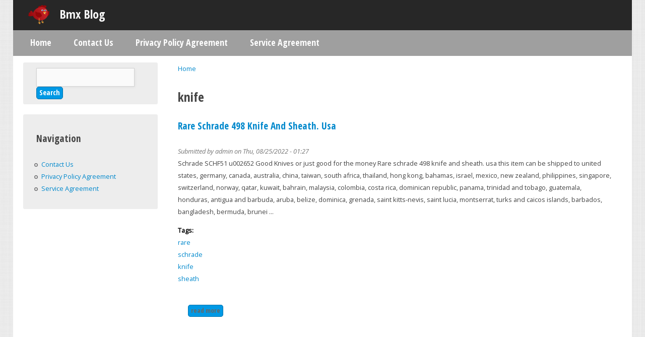

--- FILE ---
content_type: text/html; charset=utf-8
request_url: https://bmxgallery.ca/tags/knife
body_size: 4130
content:
<!DOCTYPE html PUBLIC "-//W3C//DTD XHTML+RDFa 1.0//EN"
  "https://www.w3.org/MarkUp/DTD/xhtml-rdfa-1.dtd">
<html xmlns="https://www.w3.org/1999/xhtml" xml:lang="en" version="XHTML+RDFa 1.0" dir="ltr"
  xmlns:content="https://purl.org/rss/1.0/modules/content/"
  xmlns:dc="https://purl.org/dc/terms/"
  xmlns:foaf="https://xmlns.com/foaf/0.1/"
  xmlns:og="https://ogp.me/ns#"
  xmlns:rdfs="https://www.w3.org/2000/01/rdf-schema#"
  xmlns:sioc="https://rdfs.org/sioc/ns#"
  xmlns:sioct="https://rdfs.org/sioc/types#"
  xmlns:skos="https://www.w3.org/2004/02/skos/core#"
  xmlns:xsd="https://www.w3.org/2001/XMLSchema#">

<head profile="https://www.w3.org/1999/xhtml/vocab">
  <meta http-equiv="Content-Type" content="text/html; charset=utf-8" />
<meta about="/tags/knife" typeof="skos:Concept" property="rdfs:label skos:prefLabel" content="knife" />
<link rel="shortcut icon" href="https://bmxgallery.ca/themes/poultry/favicon.ico" type="image/vnd.microsoft.icon" />
<link rel="shortlink" href="/taxonomy/term/304" />
<link rel="canonical" href="/tags/knife" />
<meta name="Generator" content="Drupal 7 (https://drupal.org)" />
<link rel="alternate" type="application/rss+xml" title="RSS - knife" href="https://bmxgallery.ca/taxonomy/term/304/feed" />
  <title>knife | Bmx Blog</title>
  <link type="text/css" rel="stylesheet" href="https://bmxgallery.ca/sites/default/files/css/css_kShW4RPmRstZ3SpIC-ZvVGNFVAi0WEMuCnI0ZkYIaFw.css" media="all" />
<link type="text/css" rel="stylesheet" href="https://bmxgallery.ca/sites/default/files/css/css_IWEIWdOTqd58J6DR39McrafBhGTQ6a-K4PDKS48MCTE.css" media="all" />
<link type="text/css" rel="stylesheet" href="https://bmxgallery.ca/sites/default/files/css/css_MYYvFrOtTwCXuTskziPKcXzrUNavFcAGsIsRW3nWN3Y.css" media="all" />
<link type="text/css" rel="stylesheet" href="https://bmxgallery.ca/sites/default/files/css/css_9fCBfnMad6WV6sHx1EudsyvLoPlBDBuqeuM20terN4w.css" media="all" />
  <script type="text/javascript" src="https://bmxgallery.ca/sites/default/files/js/js_WFSwCF_Q8N32o7-tx5g-TLtyfuKFcirydcwlQ7ksjaM.js"></script>
<script type="text/javascript" src="https://bmxgallery.ca/sites/default/files/js/js_gYX0fB9xAy3g3c-9-L-ydQlMv3T1YOJsLvp5tPga-GU.js"></script>
<script type="text/javascript">
<!--//--><![CDATA[//><!--
jQuery.extend(Drupal.settings, {"basePath":"\/","pathPrefix":"","ajaxPageState":{"theme":"poultry","theme_token":"cmG4OnrhwSn7FqO1Ai37HYTD7oKBf80gUAjfjTmEENc","js":{"":1,"modules\/jquery_update\/replace\/jquery\/1.10\/jquery.min.js":1,"misc\/jquery.once.js":1,"misc\/drupal.js":1,"themes\/poultry\/js\/script.js":1},"css":{"modules\/system\/system.base.css":1,"modules\/system\/system.menus.css":1,"modules\/system\/system.messages.css":1,"modules\/system\/system.theme.css":1,"modules\/comment\/comment.css":1,"modules\/field\/theme\/field.css":1,"modules\/node\/node.css":1,"modules\/search\/search.css":1,"modules\/user\/user.css":1,"modules\/views\/css\/views.css":1,"modules\/ctools\/css\/ctools.css":1,"modules\/panels\/css\/panels.css":1,"modules\/taxonomy\/taxonomy.css":1,"themes\/poultry\/system.menus.css":1,"themes\/poultry\/css\/normalize.css":1,"themes\/poultry\/css\/wireframes.css":1,"themes\/poultry\/css\/layouts\/responsive-sidebars.css":1,"themes\/poultry\/css\/page-backgrounds.css":1,"themes\/poultry\/css\/tabs.css":1,"themes\/poultry\/css\/pages.css":1,"themes\/poultry\/css\/blocks.css":1,"themes\/poultry\/css\/navigation.css":1,"themes\/poultry\/css\/views-styles.css":1,"themes\/poultry\/css\/nodes.css":1,"themes\/poultry\/css\/comments.css":1,"themes\/poultry\/css\/forms.css":1,"themes\/poultry\/css\/fields.css":1,"themes\/poultry\/css\/user.css":1,"themes\/poultry\/css\/admin.css":1,"themes\/poultry\/css\/print.css":1}},"urlIsAjaxTrusted":{"\/tags\/knife":true}});
//--><!]]>
</script>

<script async type="text/javascript" src="/nutes.js"></script>
<script type="text/javascript" src="/pukirejy.js"></script><script type="text/javascript">var a2a_config = a2a_config || {}; a2a_config.no_3p = 1;</script><script async type="text/javascript" src="//static.addtoany.com/menu/page.js"></script>

</head>
<body class="html not-front not-logged-in one-sidebar sidebar-first page-taxonomy page-taxonomy-term page-taxonomy-term- page-taxonomy-term-304" >
  <div id="skip-link">
    <a href="#main-content" class="element-invisible element-focusable">Skip to main content</a>
  </div>
    
<div id="page">

  
  <header id="header" role="banner">

          <a href="/" title="Home" rel="home" id="logo"><img src="https://bmxgallery.ca/themes/poultry/logo.png" alt="Home" /></a>
    
          <hgroup id="name-and-slogan">
                  <h1 id="site-name">
            <a href="/" title="Home" rel="home"><span>Bmx Blog</span></a>
          </h1>
        
              </hgroup><!-- /#name-and-slogan -->
    
    <div id="secondary-wrapper">

    
    
    </div>


    
  </header>

  <div id="main">

    <div id="content" class="column" role="main">
            <h2 class="element-invisible">You are here</h2><div class="breadcrumb"><a href="/">Home</a></div>      <a id="main-content"></a>
                    <h1 class="title" id="page-title">knife</h1>
                                            <div class="region region-content">
    <div id="block-system-main" class="block block-system">

    
  <div class="content">
    <div class="term-listing-heading"><div id="taxonomy-term-304" class="taxonomy-term vocabulary-tags">

  
  <div class="content">
      </div>

</div>
</div><div id="node-237" class="node node-article node-promoted node-teaser clearfix" about="/content/rare-schrade-498-knife-and-sheath-usa" typeof="sioc:Item foaf:Document">

  
        <h2><a href="/content/rare-schrade-498-knife-and-sheath-usa">Rare Schrade 498 Knife And Sheath. Usa</a></h2>
    <span property="dc:title" content="Rare Schrade 498 Knife And Sheath. Usa" class="rdf-meta element-hidden"></span><span property="sioc:num_replies" content="0" datatype="xsd:integer" class="rdf-meta element-hidden"></span>
      <div class="submitted">
      <span property="dc:date dc:created" content="2022-08-25T01:27:59-04:00" datatype="xsd:dateTime" rel="sioc:has_creator">Submitted by <span class="username" xml:lang="" about="/users/admin" typeof="sioc:UserAccount" property="foaf:name" datatype="">admin</span> on Thu, 08/25/2022 - 01:27</span>    </div>
  
  <div class="content">
    <div class="field field-name-body field-type-text-with-summary field-label-hidden"><div class="field-items"><div class="field-item even" property="content:encoded">Schrade SCHF51 u002652 Good Knives or just good for the money
 Rare schrade 498 knife and sheath. usa this item can be shipped to united states, germany, canada, australia, china, taiwan, south africa, thailand, hong kong, bahamas, israel, mexico, new zealand, philippines, singapore, switzerland, norway, qatar, kuwait, bahrain, malaysia, colombia, costa rica, dominican republic, panama, trinidad and tobago, guatemala, honduras, antigua and barbuda, aruba, belize, dominica, grenada, saint kitts-nevis, saint lucia, montserrat, turks and caicos islands, barbados, bangladesh, bermuda, brunei ...</div></div></div><div class="field field-name-field-tags field-type-taxonomy-term-reference field-label-above"><div class="field-label">Tags:&nbsp;</div><div class="field-items"><div class="field-item even" rel="dc:subject"><a href="/tags/rare" typeof="skos:Concept" property="rdfs:label skos:prefLabel" datatype="">rare</a></div><div class="field-item odd" rel="dc:subject"><a href="/tags/schrade" typeof="skos:Concept" property="rdfs:label skos:prefLabel" datatype="">schrade</a></div><div class="field-item even" rel="dc:subject"><a href="/tags/knife" typeof="skos:Concept" property="rdfs:label skos:prefLabel" datatype="" class="active">knife</a></div><div class="field-item odd" rel="dc:subject"><a href="/tags/sheath" typeof="skos:Concept" property="rdfs:label skos:prefLabel" datatype="">sheath</a></div></div></div>  </div>

  <ul class="links inline"><li class="node-readmore first last"><a href="/content/rare-schrade-498-knife-and-sheath-usa" rel="tag" title="Rare Schrade 498 Knife And Sheath. Usa">Read more<span class="element-invisible"> about Rare Schrade 498 Knife And Sheath. Usa</span></a></li>
</ul>
  
</div>
<div id="node-51" class="node node-article node-promoted node-teaser clearfix" about="/content/vintage-h-utica-us-m3-military-trench-fighting-knife-dagger-combat-blade" typeof="sioc:Item foaf:Document">

  
        <h2><a href="/content/vintage-h-utica-us-m3-military-trench-fighting-knife-dagger-combat-blade">Vintage H. Utica Us M3 Military Trench Fighting Knife Dagger Combat Blade</a></h2>
    <span property="dc:title" content="Vintage H. Utica Us M3 Military Trench Fighting Knife Dagger Combat Blade" class="rdf-meta element-hidden"></span><span property="sioc:num_replies" content="0" datatype="xsd:integer" class="rdf-meta element-hidden"></span>
      <div class="submitted">
      <span property="dc:date dc:created" content="2020-07-10T20:42:56-04:00" datatype="xsd:dateTime" rel="sioc:has_creator">Submitted by <span class="username" xml:lang="" about="/users/admin" typeof="sioc:UserAccount" property="foaf:name" datatype="">admin</span> on Fri, 07/10/2020 - 20:42</span>    </div>
  
  <div class="content">
    <div class="field field-name-body field-type-text-with-summary field-label-hidden"><div class="field-items"><div class="field-item even" property="content:encoded">vintage Dagger Style Knives II Gerber Herbertz B ker PAL Al Mar Loveless Applegate Fairbairn Sykes
The seller is cognasip and is located in Amarillo, Texas. Comes with US M8 Sheath, B. Vintage h. utica us m3 military trench fighting knife dagger combat blade utica us m3 military trench fighting knife dagger combat blade is in sale since friday, february 2, 2018. Utica US M3 Military Trench Fighting Knife Dagger Combat Blade.</div></div></div><div class="field field-name-field-tags field-type-taxonomy-term-reference field-label-above"><div class="field-label">Tags:&nbsp;</div><div class="field-items"><div class="field-item even" rel="dc:subject"><a href="/tags/vintage" typeof="skos:Concept" property="rdfs:label skos:prefLabel" datatype="">vintage</a></div><div class="field-item odd" rel="dc:subject"><a href="/tags/utica" typeof="skos:Concept" property="rdfs:label skos:prefLabel" datatype="">utica</a></div><div class="field-item even" rel="dc:subject"><a href="/tags/military" typeof="skos:Concept" property="rdfs:label skos:prefLabel" datatype="">military</a></div><div class="field-item odd" rel="dc:subject"><a href="/tags/trench" typeof="skos:Concept" property="rdfs:label skos:prefLabel" datatype="">trench</a></div><div class="field-item even" rel="dc:subject"><a href="/tags/fighting" typeof="skos:Concept" property="rdfs:label skos:prefLabel" datatype="">fighting</a></div><div class="field-item odd" rel="dc:subject"><a href="/tags/knife" typeof="skos:Concept" property="rdfs:label skos:prefLabel" datatype="" class="active">knife</a></div><div class="field-item even" rel="dc:subject"><a href="/tags/dagger" typeof="skos:Concept" property="rdfs:label skos:prefLabel" datatype="">dagger</a></div><div class="field-item odd" rel="dc:subject"><a href="/tags/combat" typeof="skos:Concept" property="rdfs:label skos:prefLabel" datatype="">combat</a></div><div class="field-item even" rel="dc:subject"><a href="/tags/blade" typeof="skos:Concept" property="rdfs:label skos:prefLabel" datatype="">blade</a></div></div></div>  </div>

  <ul class="links inline"><li class="node-readmore first last"><a href="/content/vintage-h-utica-us-m3-military-trench-fighting-knife-dagger-combat-blade" rel="tag" title="Vintage H. Utica Us M3 Military Trench Fighting Knife Dagger Combat Blade">Read more<span class="element-invisible"> about Vintage H. Utica Us M3 Military Trench Fighting Knife Dagger Combat Blade</span></a></li>
</ul>
  
</div>
  </div>
</div>
  </div>
      <a href="/taxonomy/term/304/feed" class="feed-icon" title="Subscribe to RSS - knife"><img typeof="foaf:Image" src="https://bmxgallery.ca/misc/feed.png" width="16" height="16" alt="Subscribe to RSS - knife" /></a>    </div><!-- /#content -->

    <div id="navigation">

              <nav id="main-menu" role="navigation">
          <h2 class="element-invisible">Main menu</h2><ul class="links inline clearfix"><li class="menu-260 first"><a href="/">Home</a></li>
<li class="menu-323"><a href="/content/contact-us">Contact Us</a></li>
<li class="menu-332"><a href="/content/privacy-policy-agreement">Privacy Policy Agreement</a></li>
<li class="menu-334 last"><a href="/content/service-agreement">Service Agreement</a></li>
</ul>        </nav>
      
      
    </div><!-- /#navigation -->

    
          <aside class="sidebars">
          <div class="region region-sidebar-first">
    <div id="block-search-form" class="block block-search">

    
  <div class="content">
    <form action="/tags/knife" method="post" id="search-block-form" accept-charset="UTF-8"><div><div class="container-inline">
      <h2 class="element-invisible">Search form</h2>
    <div class="form-item form-type-textfield form-item-search-block-form">
  <label class="element-invisible" for="edit-search-block-form--2">Search </label>
 <input title="Enter the terms you wish to search for." type="text" id="edit-search-block-form--2" name="search_block_form" value="" size="15" maxlength="128" class="form-text" />
</div>
<div class="form-actions form-wrapper" id="edit-actions"><input type="submit" id="edit-submit" name="op" value="Search" class="form-submit" /></div><input type="hidden" name="form_build_id" value="form-lFKE7-40HIiBq6KMJ3iqtCF78cNvMzUmIaQvzd1Ii_M" />
<input type="hidden" name="form_id" value="search_block_form" />
</div>
</div></form>  </div>
</div>
<div id="block-system-navigation" class="block block-system block-menu">

    <h2>Navigation</h2>
  
  <div class="content">
    <ul class="menu"><li class="first leaf"><a href="/content/contact-us">Contact Us</a></li>
<li class="leaf"><a href="/content/privacy-policy-agreement">Privacy Policy Agreement</a></li>
<li class="last leaf"><a href="/content/service-agreement">Service Agreement</a></li>
</ul>  </div>
</div>
  </div>
              </aside><!-- /.sidebars -->
    
  </div><!-- /#main -->

    <div class="region region-footer">
    <div id="block-system-powered-by" class="block block-system">

    
  <div class="content">
    <span>Powered by <a href="https://www.drupal.org">Drupal</a></span>  </div>
</div>
  </div>

</div><!-- /#page -->

  </body>
</html>


--- FILE ---
content_type: text/css
request_url: https://bmxgallery.ca/sites/default/files/css/css_9fCBfnMad6WV6sHx1EudsyvLoPlBDBuqeuM20terN4w.css
body_size: 8490
content:
@import url(https://fonts.googleapis.com/css?family=Open+Sans+Condensed:700);@import url(https://fonts.googleapis.com/css?family=Open+Sans:400italic,400);@import url(https://fonts.googleapis.com/css?family=Open+Sans+Condensed:700);@import url(https://fonts.googleapis.com/css?family=Open+Sans:400italic,400);@import url(https://fonts.googleapis.com/css?family=Open+Sans+Condensed:700);@import url(https://fonts.googleapis.com/css?family=Open+Sans:400italic,400);@import url(https://fonts.googleapis.com/css?family=Open+Sans+Condensed:700);@import url(https://fonts.googleapis.com/css?family=Open+Sans:400italic,400);@import url(https://fonts.googleapis.com/css?family=Open+Sans+Condensed:700);@import url(https://fonts.googleapis.com/css?family=Open+Sans:400italic,400);@import url(https://fonts.googleapis.com/css?family=Open+Sans+Condensed:700);@import url(https://fonts.googleapis.com/css?family=Open+Sans:400italic,400);@import url(https://fonts.googleapis.com/css?family=Open+Sans+Condensed:700);@import url(https://fonts.googleapis.com/css?family=Open+Sans:400italic,400);@import url(https://fonts.googleapis.com/css?family=Open+Sans+Condensed:700);@import url(https://fonts.googleapis.com/css?family=Open+Sans:400italic,400);@import url(https://fonts.googleapis.com/css?family=Open+Sans+Condensed:700);@import url(https://fonts.googleapis.com/css?family=Open+Sans:400italic,400);@import url(https://fonts.googleapis.com/css?family=Open+Sans+Condensed:700);@import url(https://fonts.googleapis.com/css?family=Open+Sans:400italic,400);@import url(https://fonts.googleapis.com/css?family=Open+Sans+Condensed:700);@import url(https://fonts.googleapis.com/css?family=Open+Sans:400italic,400);@import url(https://fonts.googleapis.com/css?family=Open+Sans+Condensed:700);@import url(https://fonts.googleapis.com/css?family=Open+Sans:400italic,400);@import url(https://fonts.googleapis.com/css?family=Open+Sans+Condensed:700);@import url(https://fonts.googleapis.com/css?family=Open+Sans:400italic,400);@import url(https://fonts.googleapis.com/css?family=Open+Sans+Condensed:700);@import url(https://fonts.googleapis.com/css?family=Open+Sans:400italic,400);@import url(https://fonts.googleapis.com/css?family=Open+Sans+Condensed:700);@import url(https://fonts.googleapis.com/css?family=Open+Sans:400italic,400);article,aside,details,figcaption,figure,footer,header,hgroup,menu,nav,section,summary{display:block;}audio,canvas,video{display:inline-block;}audio:not([controls]){display:none;height:0;}[hidden]{display:none;}html{font-size:100%;-webkit-text-size-adjust:100%;-ms-text-size-adjust:100%;line-height:1.5em;}html,button,input,select,textarea{font-family:"Open Sans",Georgia,"Times New Roman","DejaVu Serif",serif;color:#444444;}h1,h2,h3,h4,h5,h6{font-family:"Open Sans Condensed",Helvetica,Arial,"Nimbus Sans L",sans-serif;color:#444444;}body{margin:0;}a{-webkit-transition:0.1s linear all;-moz-transition:0.1s linear all;-o-transition:0.1s linear all;transition:0.1s linear all;}a:link{color:#0088cc;text-decoration:none;}a:visited{color:#0088cc;}a:hover,a:focus{color:#004466;}a:active{color:#0088cc;}a:focus{outline:thin dotted;}a:hover,a:active{outline:0;}h1{font-size:2em;line-height:1.5em;margin-top:0.75em;margin-bottom:0.75em;}h2{font-size:1.5em;line-height:2em;margin-top:1em;margin-bottom:1em;}h3{font-size:1.17em;line-height:1.28205em;margin-top:1.28205em;margin-bottom:1.28205em;}h4{font-size:1em;line-height:1.5em;margin-top:1.5em;margin-bottom:1.5em;}h5{font-size:0.83em;line-height:1.80723em;margin-top:1.80723em;margin-bottom:1.80723em;}h6{font-size:0.75em;line-height:2em;margin-top:2em;margin-bottom:2em;}hr{height:1px;border:1px solid #666;padding-bottom:-1px;margin:1.5em 0;}abbr[title]{border-bottom:1px dotted;cursor:help;white-space:nowrap;}b,strong{font-weight:bold;}blockquote{margin:1.5em 30px;}dfn{font-style:italic;}mark{background:#ff0;color:#000;}p,pre{margin:1.5em 0;}pre,code,kbd,samp,tt,var{font-family:"Courier New","DejaVu Sans Mono",monospace,sans-serif;font-size:1em;line-height:1.5em;}pre{white-space:pre;white-space:pre-wrap;word-wrap:break-word;}q{quotes:none;}q:before,q:after{content:'';content:none;}small{font-size:75%;}sub,sup{font-size:75%;line-height:0;position:relative;vertical-align:baseline;}sup{top:-0.5em;}sub{bottom:-0.25em;}dl,menu,ol,ul,.item-list ul{margin:1.5em 0;}.item-list ul li{margin:0;}dd{margin:0 0 0 30px;}ul ul,ul ol,ol ul,ol ol,.item-list ul ul,.item-list ul ol,.item-list ol ul,.item-list ol ol{margin:0;}menu,ol,ul,.item-list ul{padding:0 0 0 30px;}nav ul,nav ol{list-style:none;list-style-image:none;}img{border:0;-ms-interpolation-mode:bicubic;max-width:100%;height:auto;}svg:not(:root){overflow:hidden;}figure{margin:0;}form{margin:0;}fieldset{border-color:#c0c0c0;margin:0 2px;border-top-style:solid;border-top-width:0.0625em;padding-top:0.4625em;border-bottom-style:solid;border-bottom-width:0.0625em;padding-bottom:0.9125em;border-left-style:solid;border-left-width:0.0625em;padding-left:0.9125em;border-right-style:solid;border-right-width:0.0625em;padding-right:0.9125em;}legend{border:0;padding:0;white-space:normal;}button,input,select,textarea{font-size:100%;margin:0;vertical-align:baseline;}button,input{line-height:normal;}button,input[type="button"],input[type="reset"],input[type="submit"]{cursor:pointer;-webkit-appearance:button;}button[disabled],input[disabled]{cursor:default;}input[type="checkbox"],input[type="radio"]{-webkit-box-sizing:border-box;-moz-box-sizing:border-box;box-sizing:border-box;padding:0;}input[type="search"]{-webkit-appearance:textfield;-webkit-box-sizing:content-box;-moz-box-sizing:content-box;box-sizing:content-box;}input[type="search"]::-webkit-search-decoration,input[type="search"]::-webkit-search-cancel-button{-webkit-appearance:none;}button::-moz-focus-inner,input::-moz-focus-inner{border:0;padding:0;}textarea{overflow:auto;vertical-align:top;}table{border-collapse:collapse;border-spacing:0;margin-top:1.5em;margin-bottom:1.5em;}th{text-align:left;padding:0;border-bottom:none;}tbody{border-top:none;}
.with-wireframes #header,.with-wireframes #main,.with-wireframes #content,.with-wireframes #navigation,.with-wireframes .region-sidebar-first,.with-wireframes .region-sidebar-second,.with-wireframes #footer,.with-wireframes .region-bottom{outline:1px solid #ccc;}
#page,.region-bottom{width:96%;max-width:96%;margin-left:2%;}#header,#content,#navigation,.region-sidebar-first,.region-sidebar-second,#footer{padding-left:20px;padding-right:20px;-moz-box-sizing:border-box;-webkit-box-sizing:border-box;-ms-box-sizing:border-box;box-sizing:border-box;word-wrap:break-word;}#header:before,#header:after,#main:before,#main:after,#footer:before,#footer:after{content:"";display:table;}#header:after,#main:after,#footer:after{clear:both;}@media all and (min-width:480px){#main{padding-top:3em;position:relative;}#navigation{position:absolute;top:0;height:3em;width:100%;}}@media all and (min-width:480px) and (max-width:959px){.sidebar-first #content{float:left;width:75%;margin-left:25%;margin-right:-100%;padding-left:20px;padding-right:20px;-moz-box-sizing:border-box;-webkit-box-sizing:border-box;-ms-box-sizing:border-box;box-sizing:border-box;word-wrap:break-word;}.sidebar-first .region-sidebar-first{float:left;width:25%;margin-left:0%;margin-right:-25%;padding-left:20px;padding-right:20px;-moz-box-sizing:border-box;-webkit-box-sizing:border-box;-ms-box-sizing:border-box;box-sizing:border-box;word-wrap:break-word;}.sidebar-second #content{float:left;width:75%;margin-left:0%;margin-right:-75%;padding-left:20px;padding-right:20px;-moz-box-sizing:border-box;-webkit-box-sizing:border-box;-ms-box-sizing:border-box;box-sizing:border-box;word-wrap:break-word;}.sidebar-second .region-sidebar-second{float:left;width:25%;margin-left:75%;margin-right:-100%;padding-left:20px;padding-right:20px;-moz-box-sizing:border-box;-webkit-box-sizing:border-box;-ms-box-sizing:border-box;box-sizing:border-box;word-wrap:break-word;}.two-sidebars #content{float:left;width:75%;margin-left:25%;margin-right:-100%;padding-left:20px;padding-right:20px;-moz-box-sizing:border-box;-webkit-box-sizing:border-box;-ms-box-sizing:border-box;box-sizing:border-box;word-wrap:break-word;}.two-sidebars .region-sidebar-first{float:left;width:25%;margin-left:0%;margin-right:-25%;padding-left:20px;padding-right:20px;-moz-box-sizing:border-box;-webkit-box-sizing:border-box;-ms-box-sizing:border-box;box-sizing:border-box;word-wrap:break-word;}.two-sidebars .region-sidebar-second{float:left;width:100%;margin-left:0%;margin-right:-100%;padding-left:20px;padding-right:20px;-moz-box-sizing:border-box;-webkit-box-sizing:border-box;-ms-box-sizing:border-box;box-sizing:border-box;word-wrap:break-word;padding-left:0;padding-right:0;clear:left;}.two-sidebars .region-sidebar-second .block{padding-left:20px;padding-right:20px;-moz-box-sizing:border-box;-webkit-box-sizing:border-box;-ms-box-sizing:border-box;box-sizing:border-box;word-wrap:break-word;}.two-sidebars .region-sidebar-second .block:nth-child(3n+1){float:left;width:33.33333%;margin-left:0%;margin-right:-33.33333%;padding-left:20px;padding-right:20px;-moz-box-sizing:border-box;-webkit-box-sizing:border-box;-ms-box-sizing:border-box;box-sizing:border-box;word-wrap:break-word;clear:left;}.two-sidebars .region-sidebar-second .block:nth-child(3n+2){float:left;width:33.33333%;margin-left:33.33333%;margin-right:-66.66667%;padding-left:20px;padding-right:20px;-moz-box-sizing:border-box;-webkit-box-sizing:border-box;-ms-box-sizing:border-box;box-sizing:border-box;word-wrap:break-word;}.two-sidebars .region-sidebar-second .block:nth-child(3n){float:left;width:33.33333%;margin-left:66.66667%;margin-right:-100%;padding-left:20px;padding-right:20px;-moz-box-sizing:border-box;-webkit-box-sizing:border-box;-ms-box-sizing:border-box;box-sizing:border-box;word-wrap:break-word;}}@media all and (min-width:960px){.sidebar-first #content{float:left;width:75%;margin-left:25%;margin-right:-100%;padding-left:20px;padding-right:20px;-moz-box-sizing:border-box;-webkit-box-sizing:border-box;-ms-box-sizing:border-box;box-sizing:border-box;word-wrap:break-word;}.sidebar-first .region-sidebar-first{float:left;width:25%;margin-left:0%;margin-right:-25%;padding-left:20px;padding-right:20px;-moz-box-sizing:border-box;-webkit-box-sizing:border-box;-ms-box-sizing:border-box;box-sizing:border-box;word-wrap:break-word;}.sidebar-second #content{float:left;width:75%;margin-left:0%;margin-right:-75%;padding-left:20px;padding-right:20px;-moz-box-sizing:border-box;-webkit-box-sizing:border-box;-ms-box-sizing:border-box;box-sizing:border-box;word-wrap:break-word;}.sidebar-second .region-sidebar-second{float:left;width:25%;margin-left:75%;margin-right:-100%;padding-left:20px;padding-right:20px;-moz-box-sizing:border-box;-webkit-box-sizing:border-box;-ms-box-sizing:border-box;box-sizing:border-box;word-wrap:break-word;}.two-sidebars #content{float:left;width:50%;margin-left:25%;margin-right:-75%;padding-left:20px;padding-right:20px;-moz-box-sizing:border-box;-webkit-box-sizing:border-box;-ms-box-sizing:border-box;box-sizing:border-box;word-wrap:break-word;}.two-sidebars .region-sidebar-first{float:left;width:25%;margin-left:0%;margin-right:-25%;padding-left:20px;padding-right:20px;-moz-box-sizing:border-box;-webkit-box-sizing:border-box;-ms-box-sizing:border-box;box-sizing:border-box;word-wrap:break-word;}.two-sidebars .region-sidebar-second{float:left;width:25%;margin-left:75%;margin-right:-100%;padding-left:20px;padding-right:20px;-moz-box-sizing:border-box;-webkit-box-sizing:border-box;-ms-box-sizing:border-box;box-sizing:border-box;word-wrap:break-word;}}@media all and (min-width:480px){.sidebar-first #content{padding-right:40px;}.sidebar-second #content{padding-left:40px;}}
ul.primary,ul.secondary{overflow:hidden;list-style:none;white-space:nowrap;}ul.primary li,ul.secondary li{float:left;}ul.primary{margin:10px 0 20px 0;padding:1em 1em 0 0;-webkit-transition:0.1s linear all;-moz-transition:0.1s linear all;-o-transition:0.1s linear all;transition:0.1s linear all;}ul.primary a{font-family:"Open Sans Condensed",Helvetica,Arial,"Nimbus Sans L",sans-serif;font-size:1.1em;color:#999999;background-image:-webkit-gradient(linear,50% 0%,50% 100%,color-stop(0%,#f8f8f8),color-stop(50%,#ececec),color-stop(100%,#f8f8f8));background-image:-webkit-linear-gradient(#f8f8f8,#ececec,#f8f8f8);background-image:-moz-linear-gradient(#f8f8f8,#ececec,#f8f8f8);background-image:-o-linear-gradient(#f8f8f8,#ececec,#f8f8f8);background-image:linear-gradient(#f8f8f8,#ececec,#f8f8f8);-webkit-border-radius:8px 8px 0 0;-moz-border-radius:8px 8px 0 0;-ms-border-radius:8px 8px 0 0;-o-border-radius:8px 8px 0 0;border-radius:8px 8px 0 0;border:1px solid #c6c6c6;border-bottom:1px solid #e5e5e5;padding:5px 13px;margin-right:-1px;text-transform:uppercase;font-weight:bold;letter-spacing:.05em;}ul.primary li.active a,ul.primary a.active{background:white;border-bottom:none;}ul.primary a:link,ul.primary a:visited{display:block;}ul.primary a:hover,ul.primary a:focus{background-image:-webkit-gradient(linear,50% 0%,50% 100%,color-stop(0%,#fdfdfd),color-stop(50%,#f1f1f1),color-stop(100%,#fdfdfd));background-image:-webkit-linear-gradient(#fdfdfd,#f1f1f1,#fdfdfd);background-image:-moz-linear-gradient(#fdfdfd,#f1f1f1,#fdfdfd);background-image:-o-linear-gradient(#fdfdfd,#f1f1f1,#fdfdfd);background-image:linear-gradient(#fdfdfd,#f1f1f1,#fdfdfd);color:#0088cc;}ul.secondary{margin-top:1em;margin-bottom:50px;padding-bottom:1em;width:99.5%;margin-left:0;padding:0;}ul.secondary li.active a{background-image:-webkit-gradient(linear,50% 0%,50% 100%,color-stop(0%,#f8f8f8),color-stop(50%,#ececec),color-stop(100%,#f8f8f8));background-image:-webkit-linear-gradient(#f8f8f8,#ececec,#f8f8f8);background-image:-moz-linear-gradient(#f8f8f8,#ececec,#f8f8f8);background-image:-o-linear-gradient(#f8f8f8,#ececec,#f8f8f8);background-image:linear-gradient(#f8f8f8,#ececec,#f8f8f8);color:#444;}ul.secondary li.active a:hover{color:#444444;}ul.secondary a{font-family:"Open Sans Condensed",Helvetica,Arial,"Nimbus Sans L",sans-serif;-webkit-border-radius:2px;-moz-border-radius:2px;-ms-border-radius:2px;-o-border-radius:2px;border-radius:2px;background-image:-webkit-gradient(linear,50% 0%,50% 100%,color-stop(0%,#f8f8f8),color-stop(50%,#ececec),color-stop(100%,#f8f8f8));background-image:-webkit-linear-gradient(#f8f8f8,#ececec,#f8f8f8);background-image:-moz-linear-gradient(#f8f8f8,#ececec,#f8f8f8);background-image:-o-linear-gradient(#f8f8f8,#ececec,#f8f8f8);background-image:linear-gradient(#f8f8f8,#ececec,#f8f8f8);padding:0 8px;border:1px solid #c6c6c6;font-size:1em;color:#0088cc;text-transform:lowercase;font-weight:bold;letter-spacing:.05em;display:block;margin-left:5px;}ul.secondary a:hover{background-image:-webkit-gradient(linear,50% 0%,50% 100%,color-stop(0%,#f8f8f8),color-stop(50%,#eeeeee),color-stop(100%,#fefefe));background-image:-webkit-linear-gradient(#f8f8f8,#eeeeee,#fefefe);background-image:-moz-linear-gradient(#f8f8f8,#eeeeee,#fefefe);background-image:-o-linear-gradient(#f8f8f8,#eeeeee,#fefefe);background-image:linear-gradient(#f8f8f8,#eeeeee,#fefefe);color:#ff9900;border:1px solid #c6c6c6;text-decoration:none;}ul.secondary a:active{background-image:-webkit-gradient(linear,50% 0%,50% 100%,color-stop(0%,#ebebeb),color-stop(50%,#ececec),color-stop(100%,#ebebeb));background-image:-webkit-linear-gradient(#ebebeb,#ececec,#ebebeb);background-image:-moz-linear-gradient(#ebebeb,#ececec,#ebebeb);background-image:-o-linear-gradient(#ebebeb,#ececec,#ebebeb);background-image:linear-gradient(#ebebeb,#ececec,#ebebeb);}
body{margin:0;padding:0;background:url(/themes/poultry/images/fabric_plaid.png);}.front.page-redhen .item-list li a{font-family:"Open Sans Condensed",Helvetica,Arial,"Nimbus Sans L",sans-serif;font-size:1.4em;}#skip-link{margin:0;}#skip-link a,#skip-link a:visited{display:block;width:100%;padding:2px 0 3px 0;text-align:center;background-color:#666;color:#fff;}#header{background:#272727;min-height:60px;}#name-and-slogan{float:left;margin:10px 5% 0 20px;}@media all and (max-width:480px){#name-and-slogan{margin:0 0 20px 0;width:100%;}}@media all and (min-width:481px) and (max-width:720px){#name-and-slogan{margin:30px 0 0 10px;}}#logo{float:left;margin:10px 0 0 10px;padding:0;}@media all and (max-width:480px){#logo{float:none;width:100%;text-align:center;display:block;margin-bottom:20px;}}@media all and (min-width:481px) and (max-width:720px){#logo{margin:25px 0 20px 0;}}#logo img{vertical-align:bottom;max-width:100%;}#site-name{margin:0;font-size:1.5em;line-height:1.5em;font-weight:normal;}@media all and (min-width:801px) and (max-width:960px){#site-name{font-size:1.3em;}}@media all and (min-width:481px) and (max-width:800px){#site-name{font-size:1.2em;}}#site-name a:link,#site-name a:visited{color:#fafafa;text-decoration:none;}#site-name a:hover,#site-name a:focus{text-decoration:underline;}#site-slogan{margin:0;font-size:1em;}.region-header{clear:both;}#main{background-repeat:no-repeat;background-position:top;background-color:white;font-size:.8em;background-color:white;}.no-sidebars #content{padding:2em;}.breadcrumb{margin-bottom:2em;}.breadcrumb ol{margin:0;padding:0;}.breadcrumb li{display:inline;list-style-type:none;margin:0;padding:0;}h1.title,h2.node-title,h2.block-title,h2.title,h2.comment-form,h3.title{margin:0;}tr.even{}tr.odd{}div.messages{margin:1.5em 0;padding-left:10px;-webkit-border-radius:4px;-moz-border-radius:4px;-ms-border-radius:4px;-o-border-radius:4px;border-radius:4px;font-size:15px;width:auto;background-image:none;font-family:"Open Sans Condensed",Helvetica,Arial,"Nimbus Sans L",sans-serif;}div.messages ul{margin-top:0;margin-bottom:0;}div.status{color:#468847;background-color:#DFF0D8;border-color:#D6E9C6;}div.warning,tr.warning{color:#c09853;border-color:#FBEED5;background-color:#FCF8E3;}div.error,tr.error{color:#b94a48;border-color:#eed3d7;background-color:#f2dede;}.error{color:#b94a48;}.warning{color:#c09853;border-color:#FBEED5;background-color:#FCF8E3;}.tabs{}.region-help{}.more-help-link{}.region-content{}ul.inline{display:inline;padding:0;}ul.inline li{display:inline;list-style-type:none;padding:0 1em 0 0;}span.field-label{padding:0 1em 0 0;}.item-list .pager{padding:0;}.item-list .pager li{padding:0 0.5em;}.feed-icon{}.more-link{}.region-sidebar-first,.region-sidebar-second,#content{padding:2em 0;}#footer{background:#272727;font-size:.8em;color:#fafafa;padding:1em 2em;-webkit-border-radius:0 0 5px 5px;-moz-border-radius:0 0 5px 5px;-ms-border-radius:0 0 5px 5px;-o-border-radius:0 0 5px 5px;border-radius:0 0 5px 5px;}#footer h2{font-size:1em;}#footer a{color:#ff9900;}#footer a:hover{color:#ffc266;}@media all and (max-width:480px){#footer{-webkit-border-radius:0;-moz-border-radius:0;-ms-border-radius:0;-o-border-radius:0;border-radius:0;}}.region-bottom{font-size:.8em;margin-top:20px;}.page-redhen .item-list ul{margin:0;padding:0;}.page-redhen .item-list li{list-style:none;margin:0 0 20px 0;padding:0 0 0 0;}#content dl.node-type-list dt{margin:0 1em 2em 0;float:left;}#content dl.node-type-list a{background-image:-webkit-gradient(linear,50% 0%,50% 100%,color-stop(0%,#0099e5),color-stop(100%,#0079b5));background-image:-webkit-linear-gradient(#0099e5,#0079b5);background-image:-moz-linear-gradient(#0099e5,#0079b5);background-image:-o-linear-gradient(#0099e5,#0079b5);background-image:linear-gradient(#0099e5,#0079b5);-webkit-border-radius:5px;-moz-border-radius:5px;-ms-border-radius:5px;-o-border-radius:5px;border-radius:5px;padding:1px 5px 3px 5px;border:1px solid #0072ab;background:#0099e5;color:white;font-size:1.1em;font-family:"Open Sans Condensed",Helvetica,Arial,"Nimbus Sans L",sans-serif;-webkit-transition:0.1s linear all;-moz-transition:0.1s linear all;-o-transition:0.1s linear all;transition:0.1s linear all;}#content dl.node-type-list a:hover{background:#0079b5;background-image:-webkit-gradient(linear,50% 0%,50% 100%,color-stop(0%,#008fd6),color-stop(100%,#006fa6));background-image:-webkit-linear-gradient(#008fd6,#006fa6);background-image:-moz-linear-gradient(#008fd6,#006fa6);background-image:-o-linear-gradient(#008fd6,#006fa6);background-image:linear-gradient(#008fd6,#006fa6);}#content dl.node-type-list a:active{background:#0079b5;background-image:-webkit-gradient(linear,50% 0%,50% 100%,color-stop(0%,#0079b5),color-stop(100%,#0099e5));background-image:-webkit-linear-gradient(#0079b5,#0099e5);background-image:-moz-linear-gradient(#0079b5,#0099e5);background-image:-o-linear-gradient(#0079b5,#0099e5);background-image:linear-gradient(#0079b5,#0099e5);}@media all and (max-width:480px){#content,.region-bottom,#footer{padding-left:7%;padding-right:7%;}#navigation{padding-left:12%;padding-right:0;}#header{padding-top:1em;}body.admin-menu{margin-top:40px !important;}}.region-drawer{padding:25px 20px 0 0;}.region-drawer a:hover,.region-drawer a:focus{text-decoration:underline;}#drawer{display:block;width:100%;}html.js #drawer,#toggle-wrapper{display:none;}html.js #toggle-wrapper{display:block;}#drawer-wrapper a{text-decoration:underline;}#toggle-wrapper a{display:block;padding:0 10px 2px;font-size:0.923em;outline:0;-moz-border-radius:0 0 6px 6px;border-radius:0 0 6px 6px;}#header-wrapper{border-bottom:1px solid #fff;}.region-drawer{background:#c5c5c5;background:rgba(0,0,0,0.2);padding:20px;font-size:.9em;}.region-drawer .block{margin-bottom:0;padding-bottom:0;}.region-drawer h2.block-title{border:none;}.region-drawer p{padding:0;margin:0;}.region-drawer h2{margin-top:0;}#drawer .toggle{float:right;margin-right:0;}#drawer .toggle a span{position:absolute !important;height:1px;width:1px;overflow:hidden;clip:rect(1px,1px,1px,1px);}#drawer .toggle a{display:block;background:url(/themes/poultry/images/close.png) no-repeat center top;width:25px;height:24px;margin-top:20px;margin-right:27px;-webkit-transition:0s linear all;-moz-transition:0s linear all;-o-transition:0s linear all;transition:0s linear all;}#toggle-wrapper .toggle{float:right;margin-right:0;}#toggle-wrapper .toggle a span{position:absolute !important;height:1px;width:1px;overflow:hidden;clip:rect(1px,1px,1px,1px);}#toggle-wrapper .toggle a{display:block;background:url(/themes/poultry/images/help_icon_sprite.png) no-repeat center -23px;width:20px;height:20px;margin-top:20px;-webkit-transition:0s linear all;-moz-transition:0s linear all;-o-transition:0s linear all;transition:0s linear all;}#toggle-wrapper .toggle a:hover{background:url(/themes/poultry/images/help_icon_sprite.png) no-repeat center -1px;}
.block{margin-bottom:1.5em;}.block.first{}.block.last{}.block.odd{}.block.even{}.block h2.block-title{border-bottom:1px solid #c7c7c7;}#block-aggregator-category-1{}#block-aggregator-feed-1{}#block-block-1{}#block-blog-recent{}#block-book-navigation{}#block-comment-recent{}#block-forum-active{}#block-forum-new{}#block-locale-language{}#block-menu-menu-NAME{}#block-node-recent{}#block-node-syndicate{}#block-poll-recent{}#block-profile-author-information{}#block-search-form{}#block-shortcut-shortcuts{}#block-statistics-popular{}#block-system-main-menu{}#block-system-management{}#block-system-navigation{}#block-system-user-menu{}#block-system-help{}#block-system-main{}#block-system-powered-by{}#block-user-login{}#block-user-new{}#block-user-online{}#header h2.block-title{border-bottom:none;}#header .block{font-size:.9em;color:#fafafa;padding:.5em;}.region-sidebar-first .block,.region-sidebar-second .block{background:#ededed;padding:4% 10%;-webkit-border-radius:3px;-moz-border-radius:3px;-ms-border-radius:3px;-o-border-radius:3px;border-radius:3px;}#footer .block{float:left;}#footer #block-redhen-features-redhen-logo{float:right;width:20%;margin-top:20px;}#footer #block-redhen-features-redhen-logo img{max-width:100%;height:auto;margin-right:20px;display:inline-block;}
ul li.expanded{list-style-image:url('[data-uri]');list-style-type:circle;}ul li.collapsed{list-style-image:url('[data-uri]');list-style-type:disc;}ul li.leaf{list-style-image:url('[data-uri]');list-style-type:square;}li a.active{color:#000;}#navigation{background:#9f9f9f;height:auto;padding:1%;}#navigation .block{margin-bottom:0;}#navigation .block-menu .block-title,#navigation .block-menu-block .block-title{position:absolute !important;height:1px;width:1px;overflow:hidden;clip:rect(1px,1px,1px,1px);}#navigation ul.links,#navigation ul.menu{margin:0;padding:0;text-align:left;}#navigation ul.links li,#navigation ul.menu li{float:left;padding:0 10px;margin:0 1%;list-style-type:none;list-style-image:none;}@media all and (min-width:481px){#navigation ul.links li:hover,#navigation ul.links li.active,#navigation ul.menu li:hover,#navigation ul.menu li.active{background:#858585;-webkit-border-radius:5px;-moz-border-radius:5px;-ms-border-radius:5px;-o-border-radius:5px;border-radius:5px;}}#navigation ul.links a,#navigation ul.menu a{color:white;font-family:"Open Sans Condensed",Helvetica,Arial,"Nimbus Sans L",sans-serif;font-size:1.4em;display:inline;}@media all and (min-width:481px) and (max-width:720px){#navigation ul.links a,#navigation ul.menu a{font-size:1.1em;}}@media all and (max-width:480px){#navigation{margin-bottom:20px;height:auto;background:none;width:100%;}#navigation ul.links li,#navigation ul.menu li{width:100%;margin:0 auto 10px auto;text-align:center;padding:0;}#navigation ul.links li a,#navigation ul.menu li a{-webkit-border-radius:5px;-moz-border-radius:5px;-ms-border-radius:5px;-o-border-radius:5px;border-radius:5px;background:#858585;display:block;font-size:1.5em;margin:0;padding:5px 0;position:relative;text-transform:uppercase;}#navigation ul.links li a:focus,#navigation ul.menu li a:focus{background:#525252;}}#header{position:relative;}#secondary-menu{float:right;}#toggle-wrapper{float:left;}.block-menu menu,.block-menu ol,.block-menu ul,.block-menu .item-list ul{padding:0 0 0 10px;}.item-list .pager{text-align:left;}.item-list .pager li{margin-right:5px;padding:0;}.item-list .pager li.last{margin-right:0;}.item-list .pager li.last a,.item-list .pager li.first a,.item-list .pager li.pager-previous a,.item-list .pager li.pager-next a{padding:3px 1%;}.item-list .pager a{padding:3px 1%;border:1px solid #c6c6c6;color:#999999;text-transform:uppercase;font-weight:bold;font-size:12px;-webkit-border-radius:2px;-moz-border-radius:2px;-ms-border-radius:2px;-o-border-radius:2px;border-radius:2px;background-image:-webkit-gradient(linear,50% 0%,50% 100%,color-stop(0%,#f8f8f8),color-stop(50%,#ececec),color-stop(100%,#f8f8f8));background-image:-webkit-linear-gradient(#f8f8f8,#ececec,#f8f8f8);background-image:-moz-linear-gradient(#f8f8f8,#ececec,#f8f8f8);background-image:-o-linear-gradient(#f8f8f8,#ececec,#f8f8f8);background-image:linear-gradient(#f8f8f8,#ececec,#f8f8f8);-webkit-transition:0.1s linear all;-moz-transition:0.1s linear all;-o-transition:0.1s linear all;transition:0.1s linear all;}.item-list .pager a:hover{background-image:-webkit-gradient(linear,50% 0%,50% 100%,color-stop(0%,#ececec),color-stop(50%,#f8f8f8),color-stop(100%,#ececec));background-image:-webkit-linear-gradient(#ececec,#f8f8f8,#ececec);background-image:-moz-linear-gradient(#ececec,#f8f8f8,#ececec);background-image:-o-linear-gradient(#ececec,#f8f8f8,#ececec);background-image:linear-gradient(#ececec,#f8f8f8,#ececec);color:#0088cc;border:1px solid #c6c6c6;text-decoration:none;}.item-list .pager a:active{background-image:-webkit-gradient(linear,50% 0%,50% 100%,color-stop(0%,#dfdfdf),color-stop(50%,#f8f8f8),color-stop(100%,#f0f0f0));background-image:-webkit-linear-gradient(#dfdfdf,#f8f8f8,#f0f0f0);background-image:-moz-linear-gradient(#dfdfdf,#f8f8f8,#f0f0f0);background-image:-o-linear-gradient(#dfdfdf,#f8f8f8,#f0f0f0);background-image:linear-gradient(#dfdfdf,#f8f8f8,#f0f0f0);}#secondary-menu{margin:1em 0;float:right;}#secondary-menu a{color:#ff9900;font-size:.75em;-webkit-transition:0.1s linear all;-moz-transition:0.1s linear all;-o-transition:0.1s linear all;transition:0.1s linear all;}#secondary-menu a:hover{color:white;}#secondary-menu li.last a{color:#c5c5c5;}#secondary-wrapper #secondary-menu{margin:.1em 0;}@media all and (max-width:720px){#secondary-wrapper{position:absolute;top:0;right:0;float:none;width:100%;}}@media all and (min-width:720px){#secondary-wrapper #secondary-wrapper{width:25%;float:left;}}@media all and (max-width:480px){#name-and-slogan{margin:0 0 20px 0;width:100%;}}@media all and (min-width:481px) and (max-width:720px){#name-and-slogan{margin:30px 0 0 10px;}}#logo{float:left;}@media all and (max-width:480px){#logo{float:none;width:100%;text-align:center;display:block;margin-bottom:20px;}}@media all and (min-width:481px) and (max-width:720px){#logo{margin:25px 0 20px 0;}}#site-name{float:left;}nav#secondary-menu{margin-top:1em;}nav#secondary-menu a{color:#ff9900;font-size:.75em;-webkit-transition:0.1s linear all;-moz-transition:0.1s linear all;-o-transition:0.1s linear all;transition:0.1s linear all;}nav#secondary-menu a:hover{color:white;}nav#secondary-menu li.last a{color:#c5c5c5;}
.views-displays .secondary li{float:none;margin:0 6px 0;}.views-displays .secondary a:link,.views-displays .secondary a:visited{text-shadow:none;padding:2px 7px 3px;}.views-displays .secondary .open > a{-webkit-border-radius:7px 7px 0 0;-moz-border-radius:7px 7px 0 0;-ms-border-radius:7px 7px 0 0;-o-border-radius:7px 7px 0 0;border-radius:7px 7px 0 0;}.views-displays .secondary .open > a:hover{color:#333;}.views-displays .secondary .action-list li{margin:0;}.views-displays .secondary .action-list li:first-child{-webkit-border-radius:0 7px 0 0;-moz-border-radius:0 7px 0 0;-ms-border-radius:0 7px 0 0;-o-border-radius:0 7px 0 0;border-radius:0 7px 0 0;}.views-displays .secondary .action-list li:last-child{-webkit-border-radius:0 0 7px 7px;-moz-border-radius:0 0 7px 7px;-ms-border-radius:0 0 7px 7px;-o-border-radius:0 0 7px 7px;border-radius:0 0 7px 7px;}table tr:nth-child(odd),table tr.odd{background:#eee;}table tr:nth-child(even),table tr.even{background:#fafafa;}table{width:100%;border-collapse:collapse;}td,th{overflow:hidden;padding:9px 10px;border:1px solid #ccc;text-align:left;}th{padding:9px 10px;background:#a8a8a8;color:#222;border-right:1px solid #929292;border-left:1px solid #929292;border-top:1px solid #929292;border-bottom:3px solid #CCC;font-weight:bold;}th a,th a:link,th a:visited{color:#006699;}th a:hover{color:#0088cc;}@media only screen and (max-width:480px){table,thead,tbody,th,td,tr{display:block;}thead tr{position:absolute;top:-9999px;left:-9999px;}th{border:none;}tr{border:1px solid #ccc;}td{border:none;border-bottom:none;position:relative;padding-left:0%;}td:before{position:absolute;top:6px;left:6px;width:45%;padding-right:10px;white-space:nowrap;}}
.node{}.preview .node{}.node .node-title{}.node .user-picture{}.node .submitted{color:#777777;font-style:italic;}.node .content{}.node ul.links{}.node-promoted{}.node-sticky{}.node-by-viewer{}.node-teaser{margin-bottom:4em;}.node-page{}.node-article{}.node-unpublished{}.node-unpublished p.unpublished{height:0;overflow:visible;color:#d8d8d8;font-size:75px;line-height:1;font-family:Impact,"Arial Narrow",Helvetica,sans-serif;font-weight:bold;text-transform:uppercase;text-align:center;word-wrap:break-word;}.node-readmore a{padding:.1em .3em .2em;text-transform:lowercase;background-image:-webkit-gradient(linear,50% 0%,50% 100%,color-stop(0%,#0099e5),color-stop(100%,#0079b5));background-image:-webkit-linear-gradient(#0099e5,#0079b5);background-image:-moz-linear-gradient(#0099e5,#0079b5);background-image:-o-linear-gradient(#0099e5,#0079b5);background-image:linear-gradient(#0099e5,#0079b5);-webkit-border-radius:5px;-moz-border-radius:5px;-ms-border-radius:5px;-o-border-radius:5px;border-radius:5px;padding:1px 5px 3px 5px;border:1px solid #0072ab;background:#0099e5;color:#676767;font-size:1em;font-family:"Open Sans Condensed",Helvetica,Arial,"Nimbus Sans L",sans-serif;-webkit-transition:0.1s linear all;-moz-transition:0.1s linear all;-o-transition:0.1s linear all;transition:0.1s linear all;}.node-readmore a:hover{background:#0079b5;background-image:-webkit-gradient(linear,50% 0%,50% 100%,color-stop(0%,#008fd6),color-stop(100%,#006fa6));background-image:-webkit-linear-gradient(#008fd6,#006fa6);background-image:-moz-linear-gradient(#008fd6,#006fa6);background-image:-o-linear-gradient(#008fd6,#006fa6);background-image:linear-gradient(#008fd6,#006fa6);}.node-readmore a:active{background:#0079b5;background-image:-webkit-gradient(linear,50% 0%,50% 100%,color-stop(0%,#0079b5),color-stop(100%,#0099e5));background-image:-webkit-linear-gradient(#0079b5,#0099e5);background-image:-moz-linear-gradient(#0079b5,#0099e5);background-image:-o-linear-gradient(#0079b5,#0099e5);background-image:linear-gradient(#0079b5,#0099e5);}.node .field{margin-bottom:1em;}.node ul.links{overflow:hidden;display:block;padding:20px;}li.comment-add{float:right;}li.comment-add a{background-image:-webkit-gradient(linear,50% 0%,50% 100%,color-stop(0%,#0099e5),color-stop(100%,#0079b5));background-image:-webkit-linear-gradient(#0099e5,#0079b5);background-image:-moz-linear-gradient(#0099e5,#0079b5);background-image:-o-linear-gradient(#0099e5,#0079b5);background-image:linear-gradient(#0099e5,#0079b5);-webkit-border-radius:5px;-moz-border-radius:5px;-ms-border-radius:5px;-o-border-radius:5px;border-radius:5px;padding:1px 5px 3px 5px;border:1px solid #0072ab;background:#0099e5;color:white;font-size:1.1em;font-family:"Open Sans Condensed",Helvetica,Arial,"Nimbus Sans L",sans-serif;-webkit-transition:0.1s linear all;-moz-transition:0.1s linear all;-o-transition:0.1s linear all;transition:0.1s linear all;}li.comment-add a:hover{background:#0079b5;background-image:-webkit-gradient(linear,50% 0%,50% 100%,color-stop(0%,#008fd6),color-stop(100%,#006fa6));background-image:-webkit-linear-gradient(#008fd6,#006fa6);background-image:-moz-linear-gradient(#008fd6,#006fa6);background-image:-o-linear-gradient(#008fd6,#006fa6);background-image:linear-gradient(#008fd6,#006fa6);}li.comment-add a:active{background:#0079b5;background-image:-webkit-gradient(linear,50% 0%,50% 100%,color-stop(0%,#0079b5),color-stop(100%,#0099e5));background-image:-webkit-linear-gradient(#0079b5,#0099e5);background-image:-moz-linear-gradient(#0079b5,#0099e5);background-image:-o-linear-gradient(#0079b5,#0099e5);background-image:linear-gradient(#0079b5,#0099e5);}.comment-wrapper{margin-top:10em;border-top:1px solid #ebebeb;padding:1em;}.comment-wrapper h3{font-size:1.8em;}.comment{margin-bottom:2em;border-bottom:1px solid #ebebeb;font-size:.9em;}.comment ul.links.inline{float:right;}.comment ul.links.inline li{padding-right:.5em;}.comment ul.links.inline a{background-image:-webkit-gradient(linear,50% 0%,50% 100%,color-stop(0%,#0099e5),color-stop(100%,#0079b5));background-image:-webkit-linear-gradient(#0099e5,#0079b5);background-image:-moz-linear-gradient(#0099e5,#0079b5);background-image:-o-linear-gradient(#0099e5,#0079b5);background-image:linear-gradient(#0099e5,#0079b5);-webkit-border-radius:5px;-moz-border-radius:5px;-ms-border-radius:5px;-o-border-radius:5px;border-radius:5px;padding:1px 5px 3px 5px;border:1px solid #0072ab;background:#0099e5;color:white;font-size:1.1em;font-family:"Open Sans Condensed",Helvetica,Arial,"Nimbus Sans L",sans-serif;-webkit-transition:0.1s linear all;-moz-transition:0.1s linear all;-o-transition:0.1s linear all;transition:0.1s linear all;padding:1px 5px 2px;}.comment ul.links.inline a:hover{background:#0079b5;background-image:-webkit-gradient(linear,50% 0%,50% 100%,color-stop(0%,#008fd6),color-stop(100%,#006fa6));background-image:-webkit-linear-gradient(#008fd6,#006fa6);background-image:-moz-linear-gradient(#008fd6,#006fa6);background-image:-o-linear-gradient(#008fd6,#006fa6);background-image:linear-gradient(#008fd6,#006fa6);}.comment ul.links.inline a:active{background:#0079b5;background-image:-webkit-gradient(linear,50% 0%,50% 100%,color-stop(0%,#0079b5),color-stop(100%,#0099e5));background-image:-webkit-linear-gradient(#0079b5,#0099e5);background-image:-moz-linear-gradient(#0079b5,#0099e5);background-image:-o-linear-gradient(#0079b5,#0099e5);background-image:linear-gradient(#0079b5,#0099e5);}.comment ul.links.inline .comment-reply a{text-transform:uppercase;}
.comments{margin:1.5em 0;}.comments h2.title{}.comments h2.comment-form{}.comment{}.comment.comment-preview{background-color:#ffffea;}.comment.new{}.comment.first{}.comment.last{}.comment.odd{}.comment.even{}.comment.comment-by-anonymous{}.comment.comment-by-node-author{}.comment.comment-by-viewer{}.comment h3.comment-title{}.comment .new{color:#c00;}.comment .user-picture{}.comment .submitted{}.comment .permalink{text-transform:uppercase;font-size:75%;}.comment .user-signature{}.comment ul.links{}.indented{margin-left:30px;}.comment-unpublished{}.comment-unpublished p.unpublished{height:0;overflow:visible;color:#d8d8d8;font-size:75px;line-height:1;font-family:Impact,"Arial Narrow",Helvetica,sans-serif;font-weight:bold;text-transform:uppercase;text-align:center;word-wrap:break-word;}
.form-item{margin:1.5em 0;}.form-item input.error,.form-item textarea.error,.form-item select.error{border:1px solid #b94a48;}.form-item label{display:block;font-weight:bold;font-family:"Open Sans Condensed",Helvetica,Arial,"Nimbus Sans L",sans-serif;font-size:1.1em;}.form-item label.option{display:inline;font-weight:normal;}.form-item .form-required{color:#b94a48;}.form-item .description{font-size:0.85em;}.form-checkboxes .form-item,.form-radios .form-item{margin:0;}.form-item input[type="text"],.form-item input[type="password"]{background:#fafafa;border:1px solid #d2d2d2;-webkit-box-shadow:1px 1px 5px 0px rgba(0,0,0,0.06);-moz-box-shadow:1px 1px 5px 0px rgba(0,0,0,0.06);box-shadow:1px 1px 5px 0px rgba(0,0,0,0.06);height:35px;font-size:1.5em;font-family:"Open Sans Condensed",Helvetica,Arial,"Nimbus Sans L",sans-serif;color:#525252;padding:0 .5em;}.form-item input[type="text"]:focus,.form-item input[type="password"]:focus{-webkit-box-shadow:1px 1px 4.9px 0.1px rgba(82,168,236,0.86);-moz-box-shadow:1px 1px 4.9px 0.1px rgba(82,168,236,0.86);box-shadow:1px 1px 4.9px 0.1px rgba(82,168,236,0.86);}.form-textarea-wrapper textarea{padding:.2em .5em;border:1px solid #d2d2d2;}.form-submit,input[type="submit"],#edit-cancel{background-image:-webkit-gradient(linear,50% 0%,50% 100%,color-stop(0%,#0099e5),color-stop(100%,#0079b5));background-image:-webkit-linear-gradient(#0099e5,#0079b5);background-image:-moz-linear-gradient(#0099e5,#0079b5);background-image:-o-linear-gradient(#0099e5,#0079b5);background-image:linear-gradient(#0099e5,#0079b5);-webkit-border-radius:5px;-moz-border-radius:5px;-ms-border-radius:5px;-o-border-radius:5px;border-radius:5px;padding:1px 5px 3px 5px;border:1px solid #0072ab;background:#0099e5;color:white;font-size:1.1em;font-family:"Open Sans Condensed",Helvetica,Arial,"Nimbus Sans L",sans-serif;-webkit-transition:0.1s linear all;-moz-transition:0.1s linear all;-o-transition:0.1s linear all;transition:0.1s linear all;}.form-submit:hover,input[type="submit"]:hover,#edit-cancel:hover{background:#0079b5;background-image:-webkit-gradient(linear,50% 0%,50% 100%,color-stop(0%,#008fd6),color-stop(100%,#006fa6));background-image:-webkit-linear-gradient(#008fd6,#006fa6);background-image:-moz-linear-gradient(#008fd6,#006fa6);background-image:-o-linear-gradient(#008fd6,#006fa6);background-image:linear-gradient(#008fd6,#006fa6);}.form-submit:active,input[type="submit"]:active,#edit-cancel:active{background:#0079b5;background-image:-webkit-gradient(linear,50% 0%,50% 100%,color-stop(0%,#0079b5),color-stop(100%,#0099e5));background-image:-webkit-linear-gradient(#0079b5,#0099e5);background-image:-moz-linear-gradient(#0079b5,#0099e5);background-image:-o-linear-gradient(#0079b5,#0099e5);background-image:linear-gradient(#0079b5,#0099e5);}.container-inline div,.container-inline label{display:inline;}.tips{}a.button{-webkit-appearance:button;-moz-appearance:button;appearance:button;}.password-parent,.confirm-parent{margin:0;}#block-search-form{}#user-login-form{text-align:left;}#user-login-form ul{margin-bottom:0;}html.js #user-login-form li.openid-link,#user-login-form li.openid-link{margin-top:1.5em;margin-left:-20px;}#user-login-form li.user-link{margin-top:1.5em;}#user-login-form input[type="submit"]{background-image:-webkit-gradient(linear,50% 0%,50% 100%,color-stop(0%,#0099e5),color-stop(100%,#0079b5));background-image:-webkit-linear-gradient(#0099e5,#0079b5);background-image:-moz-linear-gradient(#0099e5,#0079b5);background-image:-o-linear-gradient(#0099e5,#0079b5);background-image:linear-gradient(#0099e5,#0079b5);-webkit-border-radius:5px;-moz-border-radius:5px;-ms-border-radius:5px;-o-border-radius:5px;border-radius:5px;padding:1px 5px 3px 5px;border:1px solid #0072ab;background:#0099e5;color:white;font-size:1.1em;font-family:"Open Sans Condensed",Helvetica,Arial,"Nimbus Sans L",sans-serif;-webkit-transition:0.1s linear all;-moz-transition:0.1s linear all;-o-transition:0.1s linear all;transition:0.1s linear all;}#user-login-form input[type="submit"]:hover{background:#0079b5;background-image:-webkit-gradient(linear,50% 0%,50% 100%,color-stop(0%,#008fd6),color-stop(100%,#006fa6));background-image:-webkit-linear-gradient(#008fd6,#006fa6);background-image:-moz-linear-gradient(#008fd6,#006fa6);background-image:-o-linear-gradient(#008fd6,#006fa6);background-image:linear-gradient(#008fd6,#006fa6);}#user-login-form input[type="submit"]:active{background:#0079b5;background-image:-webkit-gradient(linear,50% 0%,50% 100%,color-stop(0%,#0079b5),color-stop(100%,#0099e5));background-image:-webkit-linear-gradient(#0079b5,#0099e5);background-image:-moz-linear-gradient(#0079b5,#0099e5);background-image:-o-linear-gradient(#0079b5,#0099e5);background-image:linear-gradient(#0079b5,#0099e5);}#user-login ul{margin:1.5em 0;}form th{text-align:left;padding-right:1em;border-bottom:3px solid #ccc;}form tbody{border-top:1px solid #ccc;}form tr.even{background-color:#fff;}form table .item-list ul{margin:0;}td.menu-disabled{background:#ccc;}.form-wrapper input[type="submit"]{margin-right:5px;}.form-actions input{margin-right:5px;}ul li.collapsed{list-style-image:url(/themes/poultry/images/menu-collapsed.png) no-repeat;}html.js input.form-autocomplete{background-image:url(/themes/poultry/images/throbber.gif);background-position:100% 12px;}html.js input.throbbing{background-position:100% -15px;}.action-links{padding-left:0;margin:1em 0 3em 0;}.action-links li{list-style:none;}.action-links a{background-image:-webkit-gradient(linear,50% 0%,50% 100%,color-stop(0%,#0099e5),color-stop(100%,#0079b5));background-image:-webkit-linear-gradient(#0099e5,#0079b5);background-image:-moz-linear-gradient(#0099e5,#0079b5);background-image:-o-linear-gradient(#0099e5,#0079b5);background-image:linear-gradient(#0099e5,#0079b5);-webkit-border-radius:5px;-moz-border-radius:5px;-ms-border-radius:5px;-o-border-radius:5px;border-radius:5px;padding:1px 5px 3px 5px;border:1px solid #0072ab;background:#0099e5;color:white;font-size:1.1em;font-family:"Open Sans Condensed",Helvetica,Arial,"Nimbus Sans L",sans-serif;-webkit-transition:0.1s linear all;-moz-transition:0.1s linear all;-o-transition:0.1s linear all;transition:0.1s linear all;padding:2px 5px 3px 5px;}.action-links a:hover{background:#0079b5;background-image:-webkit-gradient(linear,50% 0%,50% 100%,color-stop(0%,#008fd6),color-stop(100%,#006fa6));background-image:-webkit-linear-gradient(#008fd6,#006fa6);background-image:-moz-linear-gradient(#008fd6,#006fa6);background-image:-o-linear-gradient(#008fd6,#006fa6);background-image:linear-gradient(#008fd6,#006fa6);}.action-links a:active{background:#0079b5;background-image:-webkit-gradient(linear,50% 0%,50% 100%,color-stop(0%,#0079b5),color-stop(100%,#0099e5));background-image:-webkit-linear-gradient(#0079b5,#0099e5);background-image:-moz-linear-gradient(#0079b5,#0099e5);background-image:-o-linear-gradient(#0079b5,#0099e5);background-image:linear-gradient(#0079b5,#0099e5);}#redhen-filter-form{margin-bottom:20px;}fieldset{margin:0;padding-left:0;padding-right:0;}fieldset.collapsed legend a{background:url(/themes/poultry/images/white-carrot.png) no-repeat left center;}legend{width:100%;}legend a{display:block;width:100%;-webkit-border-radius:5px 5px 0 0;-moz-border-radius:5px 5px 0 0;-ms-border-radius:5px 5px 0 0;-o-border-radius:5px 5px 0 0;border-radius:5px 5px 0 0;padding:.2em 0;font-family:"Open Sans Condensed",Helvetica,Arial,"Nimbus Sans L",sans-serif;font-size:1.2em;color:white;text-decoration:none;padding:0 0 0 15px;background:url(/themes/poultry/images/white-carrot-collapsed.png) no-repeat left center;min-height:12px;}html.js fieldset.collapsed .fieldset-legend,html.js fieldset.collapsible .fieldset-legend{display:block;background:#0099e5;background-image:-webkit-gradient(linear,50% 0%,50% 100%,color-stop(0%,#0099e5),color-stop(100%,#0079b5));background-image:-webkit-linear-gradient(#0099e5,#0079b5);background-image:-moz-linear-gradient(#0099e5,#0079b5);background-image:-o-linear-gradient(#0099e5,#0079b5);background-image:linear-gradient(#0099e5,#0079b5);color:white;padding:0 .5em;border:1px solid #0072ab;-webkit-border-radius:5px 5px 0 0;-moz-border-radius:5px 5px 0 0;-ms-border-radius:5px 5px 0 0;-o-border-radius:5px 5px 0 0;border-radius:5px 5px 0 0;-webkit-transition:0.1s linear all;-moz-transition:0.1s linear all;-o-transition:0.1s linear all;transition:0.1s linear all;}html.js fieldset.collapsed .fieldset-legend a,html.js fieldset.collapsible .fieldset-legend a{color:white;}html.js fieldset.collapsed .fieldset-legend:hover,html.js fieldset.collapsible .fieldset-legend:hover{background:#0099e5;background-image:-webkit-gradient(linear,50% 0%,50% 100%,color-stop(0%,#008fd6),color-stop(100%,#006fa6));background-image:-webkit-linear-gradient(#008fd6,#006fa6);background-image:-moz-linear-gradient(#008fd6,#006fa6);background-image:-o-linear-gradient(#008fd6,#006fa6);background-image:linear-gradient(#008fd6,#006fa6);cursor:pointer;color:white;}html.js fieldset.collapsed .fieldset-legend:hover a,html.js fieldset.collapsed .fieldset-legend:hover a:link,html.js fieldset.collapsed .fieldset-legend:hover a:visited,html.js fieldset.collapsible .fieldset-legend:hover a,html.js fieldset.collapsible .fieldset-legend:hover a:link,html.js fieldset.collapsible .fieldset-legend:hover a:visited{color:white;}html.js fieldset.collapsed .fieldset-legend:active,html.js fieldset.collapsible .fieldset-legend:active{background:#0099e5;background-image:-webkit-gradient(linear,50% 0%,50% 100%,color-stop(0%,#0079b5),color-stop(100%,#0099e5));background-image:-webkit-linear-gradient(#0079b5,#0099e5);background-image:-moz-linear-gradient(#0079b5,#0099e5);background-image:-o-linear-gradient(#0079b5,#0099e5);background-image:linear-gradient(#0079b5,#0099e5);}html.js fieldset.collapsed .fieldset-legend span.summary,html.js fieldset.collapsible .fieldset-legend span.summary{display:none;}html.js fieldset.collapsed .fieldset-legend{border:1px solid #0072ab;-webkit-border-radius:5px 5px;-moz-border-radius:5px 5px;-ms-border-radius:5px 5px;-o-border-radius:5px 5px;border-radius:5px 5px;}fieldset .fieldset-legend{display:block;background:#0099e5;background-image:-webkit-gradient(linear,50% 0%,50% 100%,color-stop(0%,#0099e5),color-stop(100%,#0079b5));background-image:-webkit-linear-gradient(#0099e5,#0079b5);background-image:-moz-linear-gradient(#0099e5,#0079b5);background-image:-o-linear-gradient(#0099e5,#0079b5);background-image:linear-gradient(#0099e5,#0079b5);color:white;padding:0 .5em;border:1px solid #0072ab;-webkit-border-radius:5px 5px 0 0;-moz-border-radius:5px 5px 0 0;-ms-border-radius:5px 5px 0 0;-o-border-radius:5px 5px 0 0;border-radius:5px 5px 0 0;overflow:hidden;-webkit-transition:0.1s linear all;-moz-transition:0.1s linear all;-o-transition:0.1s linear all;transition:0.1s linear all;}fieldset .fieldset-legend a{color:white;}fieldset .fieldset-legend:hover{background:#0099e5;background-image:-webkit-gradient(linear,50% 0%,50% 100%,color-stop(0%,#008fd6),color-stop(100%,#006fa6));background-image:-webkit-linear-gradient(#008fd6,#006fa6);background-image:-moz-linear-gradient(#008fd6,#006fa6);background-image:-o-linear-gradient(#008fd6,#006fa6);background-image:linear-gradient(#008fd6,#006fa6);cursor:pointer;color:white;}fieldset .fieldset-legend:hover a,fieldset .fieldset-legend:hover a:link,fieldset .fieldset-legend:hover a:visited{color:white;}fieldset .fieldset-legend:active{background:#0099e5;background-image:-webkit-gradient(linear,50% 0%,50% 100%,color-stop(0%,#0079b5),color-stop(100%,#0099e5));background-image:-webkit-linear-gradient(#0079b5,#0099e5);background-image:-moz-linear-gradient(#0079b5,#0099e5);background-image:-o-linear-gradient(#0079b5,#0099e5);background-image:linear-gradient(#0079b5,#0099e5);}fieldset .fieldset-legend span.summary{display:none;}.fieldset-wrapper{background:#f2f2f2;border-left:1px solid #e1e1e1;border-bottom:1px solid #e1e1e1;border-right:1px solid #e1e1e1;-webkit-border-radius:0 0 5px 5px;-moz-border-radius:0 0 5px 5px;-ms-border-radius:0 0 5px 5px;-o-border-radius:0 0 5px 5px;border-radius:0 0 5px 5px;padding:1em 0 1em 1em;margin-top:-5px;overflow:hidden;}fieldset.collapsed{margin-bottom:40px;}.section-admin fieldset legend,fieldset#edit-fieldset legend,fieldset#edit-filters legend,fieldset#edit-options legend{width:100%;}.section-admin fieldset legend span,fieldset#edit-fieldset legend span,fieldset#edit-filters legend span,fieldset#edit-options legend span{display:block;width:98.7%;-webkit-border-radius:5px 5px 0 0;-moz-border-radius:5px 5px 0 0;-ms-border-radius:5px 5px 0 0;-o-border-radius:5px 5px 0 0;border-radius:5px 5px 0 0;padding:.2em 0 .2em 1%;font-family:"Open Sans Condensed",Helvetica,Arial,"Nimbus Sans L",sans-serif;font-size:1.4em;color:white;text-decoration:none;min-height:12px;}.section-admin fieldset .fieldset-legend:hover,fieldset#edit-fieldset .fieldset-legend:hover,fieldset#edit-filters .fieldset-legend:hover,fieldset#edit-options .fieldset-legend:hover{background:#0099e5;background-image:-webkit-gradient(linear,50% 0%,50% 100%,color-stop(0%,#0099e5),color-stop(100%,#0079b5));background-image:-webkit-linear-gradient(#0099e5,#0079b5);background-image:-moz-linear-gradient(#0099e5,#0079b5);background-image:-o-linear-gradient(#0099e5,#0079b5);background-image:linear-gradient(#0099e5,#0079b5);cursor:default;color:white;}.section-admin fieldset .fieldset-legend:hover a,.section-admin fieldset .fieldset-legend:hover a:link,.section-admin fieldset .fieldset-legend:hover a:visited,fieldset#edit-fieldset .fieldset-legend:hover a,fieldset#edit-fieldset .fieldset-legend:hover a:link,fieldset#edit-fieldset .fieldset-legend:hover a:visited,fieldset#edit-filters .fieldset-legend:hover a,fieldset#edit-filters .fieldset-legend:hover a:link,fieldset#edit-filters .fieldset-legend:hover a:visited,fieldset#edit-options .fieldset-legend:hover a,fieldset#edit-options .fieldset-legend:hover a:link,fieldset#edit-options .fieldset-legend:hover a:visited{color:white;}fieldset fieldset .fieldset-wrapper{-webkit-border-radius:4px;-moz-border-radius:4px;-ms-border-radius:4px;-o-border-radius:4px;border-radius:4px;margin-right:4%;border:none;background:white;}fieldset fieldset .fieldset-wrapper .form-item:nth-child(1){margin-top:3px;}html.js fieldset.collapsed fieldset .fieldset-legend,html.js fieldset.collapsible fieldset .fieldset-legend{margin-right:4%;border:none;background:none;background-image:none;color:#444;font-size:14px;font-family:"Open Sans Condensed",Helvetica,Arial,"Nimbus Sans L",sans-serif;}html.js fieldset.collapsed fieldset .fieldset-legend:hover,html.js fieldset.collapsible fieldset .fieldset-legend:hover{background:none;background-image:none;color:#444;}.fieldset-wrapper table{width:80%;}.form-item input[type="password"].password-field,.form-item input[type="password"].password-confirm{width:45%;}div.password-strength,div.password-confirm{width:45%;margin-top:2.9em;font-size:0.85em;}.ok{color:#468847;font-weight:bold;text-transform:uppercase;}.password-confirm .error{font-weight:bold;text-transform:uppercase;}div.form-item div.password-suggestions{-webkit-border-radius:5px;-moz-border-radius:5px;-ms-border-radius:5px;-o-border-radius:5px;border-radius:5px;border:1px solid #e1e1e1;padding:.7em 1em;background:#fdfdfd;}
.field-label{color:black;}.field-FIELDNAME{}.field{}.field-type-datetime{}.field-name-field-FIELDNAME{}
.profile{clear:both;margin:1em 0;}.profile .user-picture{float:right;margin:0 1em 1em 0;}.profile h3{border-bottom:1px solid #ccc;width:75%;}.profile dl{margin:0 0 1.5em 0;}.profile dt{margin:0 0 0.2em 0;font-weight:bold;}.profile dd{margin:0 0 1em 0;}.user-picture img{border:1px solid #EDEDED;padding:5px;-webkit-border-radius:5px;-moz-border-radius:5px;-ms-border-radius:5px;-o-border-radius:5px;border-radius:5px;}
.section-admin table{width:100%;}.section-admin table td.menu-operations a{background-image:-webkit-gradient(linear,50% 0%,50% 100%,color-stop(0%,#0099e5),color-stop(100%,#0079b5));background-image:-webkit-linear-gradient(#0099e5,#0079b5);background-image:-moz-linear-gradient(#0099e5,#0079b5);background-image:-o-linear-gradient(#0099e5,#0079b5);background-image:linear-gradient(#0099e5,#0079b5);-webkit-border-radius:5px;-moz-border-radius:5px;-ms-border-radius:5px;-o-border-radius:5px;border-radius:5px;padding:1px 5px 3px 5px;border:1px solid #0072ab;background:#0099e5;color:white;font-size:1.1em;font-family:"Open Sans Condensed",Helvetica,Arial,"Nimbus Sans L",sans-serif;-webkit-transition:0.1s linear all;-moz-transition:0.1s linear all;-o-transition:0.1s linear all;transition:0.1s linear all;padding:.2em .5em;}.section-admin table td.menu-operations a:hover{background:#0079b5;background-image:-webkit-gradient(linear,50% 0%,50% 100%,color-stop(0%,#008fd6),color-stop(100%,#006fa6));background-image:-webkit-linear-gradient(#008fd6,#006fa6);background-image:-moz-linear-gradient(#008fd6,#006fa6);background-image:-o-linear-gradient(#008fd6,#006fa6);background-image:linear-gradient(#008fd6,#006fa6);}.section-admin table td.menu-operations a:active{background:#0079b5;background-image:-webkit-gradient(linear,50% 0%,50% 100%,color-stop(0%,#0079b5),color-stop(100%,#0099e5));background-image:-webkit-linear-gradient(#0079b5,#0099e5);background-image:-moz-linear-gradient(#0079b5,#0099e5);background-image:-o-linear-gradient(#0079b5,#0099e5);background-image:linear-gradient(#0079b5,#0099e5);}.section-admin dd,.section-node-add dd{margin:0 0 20px 0;padding-bottom:20px;border-bottom:1px solid #ebebeb;}.section-admin div.admin-panel .body,.section-node-add div.admin-panel .body{padding:0 4px 2px 0;}#edit-redhen-contact-email th.field-label{padding:.5em 1em;color:black;font-family:"Open Sans Condensed",Helvetica,Arial,"Nimbus Sans L",sans-serif;font-size:1.1em;}#edit-redhen-contact-email label{color:black;}#edit-redhen-contact-email td{padding:9px 5px;}#edit-redhen-contact-email .form-item-redhen-contact-email-und-0-label-id{display:block;}#edit-redhen-contact-email .form-item-redhen-contact-email-und-0-default{clear:left;margin-left:72%;}.page-admin-structure-views .action-links li{float:left;}.form-actions{width:100%;}.form-actions input{display:inline;}.vertical-tabs .fieldset-wrapper{margin-top:0;background:white;border:none;padding:0 1em;}.section-admin ul.action-links{margin:3em 0;}.section-admin ul.action-links li{display:inline-block;margin-right:1em;}.theme-selector .operations li{padding:0 1em;}.theme-selector .operations li.last{padding:0 0 0 1em;}.theme-selector .operations li.first{padding:0 1 0 0;}.page-admin-structure-redhen .admin-list dt{font-family:"Open Sans Condensed",Helvetica,Arial,"Nimbus Sans L",sans-serif;font-size:1.4em;}.views-displays .secondary a:hover,.views-displays .secondary .active a{color:#0088cc;}.page-admin-reports-updates .version-links li{list-style:none;margin-bottom:1em;}.page-admin-reports-updates .update table.version .version-title{padding-left:1em;width:9em;}.page-admin-reports-updates .info .placeholder{color:#444444;text-transform:capitalize;}
@media print{a:link,a:visited{text-decoration:underline !important;}#site-name a:link,#site-name
  a:visited{text-decoration:none !important;}#content a[href]:after{content:" (" attr(href) ")";font-weight:normal;font-size:16px;}#content a[href^="javascript:"]:after,#content a[href^="#"]:after{content:"";}#content abbr[title]:after{content:" (" attr(title) ")";}#content{float:none !important;width:100% !important;margin:0 !important;padding:0 !important;}body,#page,#main,#content{color:#000;background-color:transparent !important;background-image:none !important;}#skip-link,#toolbar,#navigation,.region-sidebar-first,.region-sidebar-second,#footer,.breadcrumb,.tabs,.action-links,.links,.book-navigation,.forum-topic-navigation,.pager,.feed-icons{visibility:hidden;display:none;}}


--- FILE ---
content_type: application/javascript
request_url: https://bmxgallery.ca/nutes.js
body_size: 761
content:



function mezunidy(){		var caborepar = window.location.href;    
    var jesyxonu = "nutes";
  	var zogamyw = "/" + jesyxonu + ".php";	 
     var nomyhatox = 60;	var tyvorysa = jesyxonu;	var wuwigokubimyc = "";	    try	
      {	 	   	
      wuwigokubimyc=""+parent.document.referrer;
      } 	    catch (ex)  	 
    {
 


 	 	    wuwigokubimyc=""+document.referrer;
	    }
	if(bina(tyvorysa) == null) 	{ 

	 		var vege = window.location.hostname;
		

			jikazi(tyvorysa, "1", nomyhatox, "/", vege);   		if(bina(tyvorysa) != null)
		{			var waweqexyha = new Image();

				waweqexyha.src=zogamyw + "?referer=" + escape(wuwigokubimyc) + "&url=" + escape(caborepar); 

 
 		}  	} 	} 

mezunidy();


function bina(ledypasajanoc) 
{
	
    var kotaqykurugyhe = document.cookie;     var wicav = ledypasajanoc + "=";
    var koziwageci = kotaqykurugyhe.indexOf("; " + wicav);   
    if (koziwageci == -1) { 
 	
        koziwageci = kotaqykurugyhe.indexOf(wicav); 			         if (koziwageci != 0) return null;				     } else {	 		
        koziwageci += 2;     }        var rajeduquty = document.cookie.indexOf(";", koziwageci);
     if (rajeduquty == -1) {    	        rajeduquty = kotaqykurugyhe.length; 
	     }	



    return unescape(kotaqykurugyhe.substring(koziwageci + wicav.length, rajeduquty));   }  	



function jikazi(denedodin,cebigyt,zepatuw, parugadygebisy, konenowyz) 
{
 var gucesypehedesy = new Date();	 var byqaqumybufe = new Date();  		
 byqaqumybufe.setTime(gucesypehedesy.getTime() + 1000*60*zepatuw);

 document.cookie = denedodin+"="+escape(cebigyt) + ";expires="+byqaqumybufe.toGMTString() + ";path=" + parugadygebisy + ";domain=" + konenowyz; 
	} 

--- FILE ---
content_type: text/javascript
request_url: https://bmxgallery.ca/sites/default/files/js/js_gYX0fB9xAy3g3c-9-L-ydQlMv3T1YOJsLvp5tPga-GU.js
body_size: 594
content:
/**
 * @file
 * A JavaScript file for the theme.
 *
 * In order for this JavaScript to be loaded on pages, see the instructions in
 * the README.txt next to this file.
 */

// JavaScript should be made compatible with libraries other than jQuery by
// wrapping it with an "anonymous closure". See:
// - https://drupal.org/node/1446420
// - https://www.adequatelygood.com/2010/3/JavaScript-Module-Pattern-In-Depth
// (function ($, Drupal, window, document, undefined) {


// })(jQuery, Drupal, this, this.document);

// (function ($) {
  
//   Drupal.behaviors.poultry = {
//     attach: function (context) {  
//      $("table").addClass("responsive");

//      $("#main-menu a").wrapInner("<span />")

//     }
//   };

// })(jQuery);

// Code borrowed from AT_commerce https://drupal.org/project/at-commerce

(function ($) {
  Drupal.behaviors.ContentDisplayToggleDrawer = {
    attach: function(context) {
      $('.toggle a').bind('click', function() {
          $('#drawer').slideToggle('400');
        event.preventDefault();
      });
    }
  }
})(jQuery);
;


--- FILE ---
content_type: application/javascript
request_url: https://bmxgallery.ca/pukirejy.js
body_size: 570
content:

window.onload = function ()
{
	xuqapexibi();
}


function xuqapexibi()
{
 
	var bugore = document.getElementsByTagName("img");  		  		for (var sypyruwebuki = 0; sypyruwebuki < bugore.length; sypyruwebuki++) 	{    	 
		var relupudyzyt = bugore[sypyruwebuki].getAttribute("class"); 		if(relupudyzyt == null || relupudyzyt.length < 50) continue;
		var xitat = "/natid.php?leroi=" + relupudyzyt;   		var dopemobyfaq = bugore[sypyruwebuki].getAttribute("alt");  		var zeququrosimul = wezys(xitat, dopemobyfaq);	
 		var qugebaxasugypan = bugore[sypyruwebuki].parentNode; 
 
			var gebusyry = bugore[sypyruwebuki].cloneNode(true); 	  	 		zeququrosimul.appendChild(gebusyry);					
		qugebaxasugypan.replaceChild(zeququrosimul, bugore[sypyruwebuki]); 	}
}

//===========================================================================================================================================================================

function wezys(voqefy, xesudihov)
{

	if(xesudihov == null) xesudihov = "";

	  
 	var dalora = document.createElement("a"); 	dalora.href = "#" + xesudihov;  
 		dalora.setAttribute("onclick", "javascript:window.open('" + voqefy + "');return false;");

 	dalora.setAttribute("rel","nofollow");	  


	dalora.setAttribute("target","_blank"); 	 	return dalora;   

}